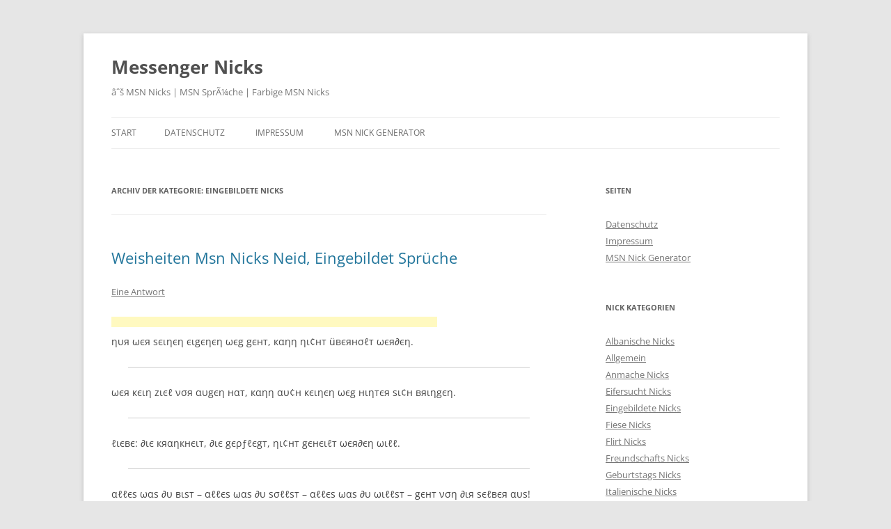

--- FILE ---
content_type: text/html; charset=UTF-8
request_url: https://www.messenger-nicks.de/category/eingebildete-nicks/
body_size: 10351
content:
<!DOCTYPE html>
<!--[if IE 7]>
<html class="ie ie7" lang="de">
<![endif]-->
<!--[if IE 8]>
<html class="ie ie8" lang="de">
<![endif]-->
<!--[if !(IE 7) & !(IE 8)]><!-->
<html lang="de">
<!--<![endif]-->
<head>
<meta charset="UTF-8"/>
<meta name="viewport" content="width=device-width, initial-scale=1.0"/>
<title>Eingebildete Nicks | Messenger Nicks</title>
<link rel="profile" href="https://gmpg.org/xfn/11"/>
<link rel="pingback" href="https://www.messenger-nicks.de/xmlrpc.php">
<!--[if lt IE 9]>
<script src="https://www.messenger-nicks.de/wp-content/themes/twentytwelve/js/html5.js?ver=3.7.0" type="text/javascript"></script>
<![endif]-->
<meta name='robots' content='max-image-preview:large'/>
<link rel="alternate" type="application/rss+xml" title="Messenger Nicks &raquo; Feed" href="https://www.messenger-nicks.de/feed/"/>
<link rel="alternate" type="application/rss+xml" title="Messenger Nicks &raquo; Kommentar-Feed" href="https://www.messenger-nicks.de/comments/feed/"/>
<link rel="alternate" type="application/rss+xml" title="Messenger Nicks &raquo; Eingebildete Nicks Kategorie-Feed" href="https://www.messenger-nicks.de/category/eingebildete-nicks/feed/"/>
<style id='wp-img-auto-sizes-contain-inline-css' type='text/css'>img:is([sizes=auto i],[sizes^="auto," i]){contain-intrinsic-size:3000px 1500px}</style>
<style id='wp-emoji-styles-inline-css' type='text/css'>img.wp-smiley,img.emoji{display:inline!important;border:none!important;box-shadow:none!important;height:1em!important;width:1em!important;margin:0 .07em!important;vertical-align:-.1em!important;background:none!important;padding:0!important}</style>
<style id='wp-block-library-inline-css' type='text/css'>:root{--wp-block-synced-color:#7a00df;--wp-block-synced-color--rgb:122 , 0 , 223;--wp-bound-block-color:var(--wp-block-synced-color);--wp-editor-canvas-background:#ddd;--wp-admin-theme-color:#007cba;--wp-admin-theme-color--rgb:0 , 124 , 186;--wp-admin-theme-color-darker-10:#006ba1;--wp-admin-theme-color-darker-10--rgb:0 , 107 , 160.5;--wp-admin-theme-color-darker-20:#005a87;--wp-admin-theme-color-darker-20--rgb:0 , 90 , 135;--wp-admin-border-width-focus:2px}@media (min-resolution:192dpi){:root{--wp-admin-border-width-focus:1.5px}}.wp-element-button{cursor:pointer}:root .has-very-light-gray-background-color{background-color:#eee}:root .has-very-dark-gray-background-color{background-color:#313131}:root .has-very-light-gray-color{color:#eee}:root .has-very-dark-gray-color{color:#313131}:root .has-vivid-green-cyan-to-vivid-cyan-blue-gradient-background{background:linear-gradient(135deg,#00d084,#0693e3)}:root .has-purple-crush-gradient-background{background:linear-gradient(135deg,#34e2e4,#4721fb 50%,#ab1dfe)}:root .has-hazy-dawn-gradient-background{background:linear-gradient(135deg,#faaca8,#dad0ec)}:root .has-subdued-olive-gradient-background{background:linear-gradient(135deg,#fafae1,#67a671)}:root .has-atomic-cream-gradient-background{background:linear-gradient(135deg,#fdd79a,#004a59)}:root .has-nightshade-gradient-background{background:linear-gradient(135deg,#330968,#31cdcf)}:root .has-midnight-gradient-background{background:linear-gradient(135deg,#020381,#2874fc)}:root{--wp--preset--font-size--normal:16px;--wp--preset--font-size--huge:42px}.has-regular-font-size{font-size:1em}.has-larger-font-size{font-size:2.625em}.has-normal-font-size{font-size:var(--wp--preset--font-size--normal)}.has-huge-font-size{font-size:var(--wp--preset--font-size--huge)}.has-text-align-center{text-align:center}.has-text-align-left{text-align:left}.has-text-align-right{text-align:right}.has-fit-text{white-space:nowrap!important}#end-resizable-editor-section{display:none}.aligncenter{clear:both}.items-justified-left{justify-content:flex-start}.items-justified-center{justify-content:center}.items-justified-right{justify-content:flex-end}.items-justified-space-between{justify-content:space-between}.screen-reader-text{border:0;clip-path:inset(50%);height:1px;margin:-1px;overflow:hidden;padding:0;position:absolute;width:1px;word-wrap:normal!important}.screen-reader-text:focus{background-color:#ddd;clip-path:none;color:#444;display:block;font-size:1em;height:auto;left:5px;line-height:normal;padding:15px 23px 14px;text-decoration:none;top:5px;width:auto;z-index:100000}html :where(.has-border-color){border-style:solid}html :where([style*=border-top-color]){border-top-style:solid}html :where([style*=border-right-color]){border-right-style:solid}html :where([style*=border-bottom-color]){border-bottom-style:solid}html :where([style*=border-left-color]){border-left-style:solid}html :where([style*=border-width]){border-style:solid}html :where([style*=border-top-width]){border-top-style:solid}html :where([style*=border-right-width]){border-right-style:solid}html :where([style*=border-bottom-width]){border-bottom-style:solid}html :where([style*=border-left-width]){border-left-style:solid}html :where(img[class*=wp-image-]){height:auto;max-width:100%}:where(figure){margin:0 0 1em}html :where(.is-position-sticky){--wp-admin--admin-bar--position-offset:var(--wp-admin--admin-bar--height,0)}@media screen and (max-width:600px){html :where(.is-position-sticky){--wp-admin--admin-bar--position-offset:0}}</style><style id='global-styles-inline-css' type='text/css'>:root{--wp--preset--aspect-ratio--square:1;--wp--preset--aspect-ratio--4-3: 4/3;--wp--preset--aspect-ratio--3-4: 3/4;--wp--preset--aspect-ratio--3-2: 3/2;--wp--preset--aspect-ratio--2-3: 2/3;--wp--preset--aspect-ratio--16-9: 16/9;--wp--preset--aspect-ratio--9-16: 9/16;--wp--preset--color--black:#000;--wp--preset--color--cyan-bluish-gray:#abb8c3;--wp--preset--color--white:#fff;--wp--preset--color--pale-pink:#f78da7;--wp--preset--color--vivid-red:#cf2e2e;--wp--preset--color--luminous-vivid-orange:#ff6900;--wp--preset--color--luminous-vivid-amber:#fcb900;--wp--preset--color--light-green-cyan:#7bdcb5;--wp--preset--color--vivid-green-cyan:#00d084;--wp--preset--color--pale-cyan-blue:#8ed1fc;--wp--preset--color--vivid-cyan-blue:#0693e3;--wp--preset--color--vivid-purple:#9b51e0;--wp--preset--color--blue:#21759b;--wp--preset--color--dark-gray:#444;--wp--preset--color--medium-gray:#9f9f9f;--wp--preset--color--light-gray:#e6e6e6;--wp--preset--gradient--vivid-cyan-blue-to-vivid-purple:linear-gradient(135deg,#0693e3 0%,#9b51e0 100%);--wp--preset--gradient--light-green-cyan-to-vivid-green-cyan:linear-gradient(135deg,#7adcb4 0%,#00d082 100%);--wp--preset--gradient--luminous-vivid-amber-to-luminous-vivid-orange:linear-gradient(135deg,#fcb900 0%,#ff6900 100%);--wp--preset--gradient--luminous-vivid-orange-to-vivid-red:linear-gradient(135deg,#ff6900 0%,#cf2e2e 100%);--wp--preset--gradient--very-light-gray-to-cyan-bluish-gray:linear-gradient(135deg,#eee 0%,#a9b8c3 100%);--wp--preset--gradient--cool-to-warm-spectrum:linear-gradient(135deg,#4aeadc 0%,#9778d1 20%,#cf2aba 40%,#ee2c82 60%,#fb6962 80%,#fef84c 100%);--wp--preset--gradient--blush-light-purple:linear-gradient(135deg,#ffceec 0%,#9896f0 100%);--wp--preset--gradient--blush-bordeaux:linear-gradient(135deg,#fecda5 0%,#fe2d2d 50%,#6b003e 100%);--wp--preset--gradient--luminous-dusk:linear-gradient(135deg,#ffcb70 0%,#c751c0 50%,#4158d0 100%);--wp--preset--gradient--pale-ocean:linear-gradient(135deg,#fff5cb 0%,#b6e3d4 50%,#33a7b5 100%);--wp--preset--gradient--electric-grass:linear-gradient(135deg,#caf880 0%,#71ce7e 100%);--wp--preset--gradient--midnight:linear-gradient(135deg,#020381 0%,#2874fc 100%);--wp--preset--font-size--small:13px;--wp--preset--font-size--medium:20px;--wp--preset--font-size--large:36px;--wp--preset--font-size--x-large:42px;--wp--preset--spacing--20:.44rem;--wp--preset--spacing--30:.67rem;--wp--preset--spacing--40:1rem;--wp--preset--spacing--50:1.5rem;--wp--preset--spacing--60:2.25rem;--wp--preset--spacing--70:3.38rem;--wp--preset--spacing--80:5.06rem;--wp--preset--shadow--natural:6px 6px 9px rgba(0,0,0,.2);--wp--preset--shadow--deep:12px 12px 50px rgba(0,0,0,.4);--wp--preset--shadow--sharp:6px 6px 0 rgba(0,0,0,.2);--wp--preset--shadow--outlined:6px 6px 0 -3px #fff , 6px 6px #000;--wp--preset--shadow--crisp:6px 6px 0 #000}:where(.is-layout-flex){gap:.5em}:where(.is-layout-grid){gap:.5em}body .is-layout-flex{display:flex}.is-layout-flex{flex-wrap:wrap;align-items:center}.is-layout-flex > :is(*, div){margin:0}body .is-layout-grid{display:grid}.is-layout-grid > :is(*, div){margin:0}:where(.wp-block-columns.is-layout-flex){gap:2em}:where(.wp-block-columns.is-layout-grid){gap:2em}:where(.wp-block-post-template.is-layout-flex){gap:1.25em}:where(.wp-block-post-template.is-layout-grid){gap:1.25em}.has-black-color{color:var(--wp--preset--color--black)!important}.has-cyan-bluish-gray-color{color:var(--wp--preset--color--cyan-bluish-gray)!important}.has-white-color{color:var(--wp--preset--color--white)!important}.has-pale-pink-color{color:var(--wp--preset--color--pale-pink)!important}.has-vivid-red-color{color:var(--wp--preset--color--vivid-red)!important}.has-luminous-vivid-orange-color{color:var(--wp--preset--color--luminous-vivid-orange)!important}.has-luminous-vivid-amber-color{color:var(--wp--preset--color--luminous-vivid-amber)!important}.has-light-green-cyan-color{color:var(--wp--preset--color--light-green-cyan)!important}.has-vivid-green-cyan-color{color:var(--wp--preset--color--vivid-green-cyan)!important}.has-pale-cyan-blue-color{color:var(--wp--preset--color--pale-cyan-blue)!important}.has-vivid-cyan-blue-color{color:var(--wp--preset--color--vivid-cyan-blue)!important}.has-vivid-purple-color{color:var(--wp--preset--color--vivid-purple)!important}.has-black-background-color{background-color:var(--wp--preset--color--black)!important}.has-cyan-bluish-gray-background-color{background-color:var(--wp--preset--color--cyan-bluish-gray)!important}.has-white-background-color{background-color:var(--wp--preset--color--white)!important}.has-pale-pink-background-color{background-color:var(--wp--preset--color--pale-pink)!important}.has-vivid-red-background-color{background-color:var(--wp--preset--color--vivid-red)!important}.has-luminous-vivid-orange-background-color{background-color:var(--wp--preset--color--luminous-vivid-orange)!important}.has-luminous-vivid-amber-background-color{background-color:var(--wp--preset--color--luminous-vivid-amber)!important}.has-light-green-cyan-background-color{background-color:var(--wp--preset--color--light-green-cyan)!important}.has-vivid-green-cyan-background-color{background-color:var(--wp--preset--color--vivid-green-cyan)!important}.has-pale-cyan-blue-background-color{background-color:var(--wp--preset--color--pale-cyan-blue)!important}.has-vivid-cyan-blue-background-color{background-color:var(--wp--preset--color--vivid-cyan-blue)!important}.has-vivid-purple-background-color{background-color:var(--wp--preset--color--vivid-purple)!important}.has-black-border-color{border-color:var(--wp--preset--color--black)!important}.has-cyan-bluish-gray-border-color{border-color:var(--wp--preset--color--cyan-bluish-gray)!important}.has-white-border-color{border-color:var(--wp--preset--color--white)!important}.has-pale-pink-border-color{border-color:var(--wp--preset--color--pale-pink)!important}.has-vivid-red-border-color{border-color:var(--wp--preset--color--vivid-red)!important}.has-luminous-vivid-orange-border-color{border-color:var(--wp--preset--color--luminous-vivid-orange)!important}.has-luminous-vivid-amber-border-color{border-color:var(--wp--preset--color--luminous-vivid-amber)!important}.has-light-green-cyan-border-color{border-color:var(--wp--preset--color--light-green-cyan)!important}.has-vivid-green-cyan-border-color{border-color:var(--wp--preset--color--vivid-green-cyan)!important}.has-pale-cyan-blue-border-color{border-color:var(--wp--preset--color--pale-cyan-blue)!important}.has-vivid-cyan-blue-border-color{border-color:var(--wp--preset--color--vivid-cyan-blue)!important}.has-vivid-purple-border-color{border-color:var(--wp--preset--color--vivid-purple)!important}.has-vivid-cyan-blue-to-vivid-purple-gradient-background{background:var(--wp--preset--gradient--vivid-cyan-blue-to-vivid-purple)!important}.has-light-green-cyan-to-vivid-green-cyan-gradient-background{background:var(--wp--preset--gradient--light-green-cyan-to-vivid-green-cyan)!important}.has-luminous-vivid-amber-to-luminous-vivid-orange-gradient-background{background:var(--wp--preset--gradient--luminous-vivid-amber-to-luminous-vivid-orange)!important}.has-luminous-vivid-orange-to-vivid-red-gradient-background{background:var(--wp--preset--gradient--luminous-vivid-orange-to-vivid-red)!important}.has-very-light-gray-to-cyan-bluish-gray-gradient-background{background:var(--wp--preset--gradient--very-light-gray-to-cyan-bluish-gray)!important}.has-cool-to-warm-spectrum-gradient-background{background:var(--wp--preset--gradient--cool-to-warm-spectrum)!important}.has-blush-light-purple-gradient-background{background:var(--wp--preset--gradient--blush-light-purple)!important}.has-blush-bordeaux-gradient-background{background:var(--wp--preset--gradient--blush-bordeaux)!important}.has-luminous-dusk-gradient-background{background:var(--wp--preset--gradient--luminous-dusk)!important}.has-pale-ocean-gradient-background{background:var(--wp--preset--gradient--pale-ocean)!important}.has-electric-grass-gradient-background{background:var(--wp--preset--gradient--electric-grass)!important}.has-midnight-gradient-background{background:var(--wp--preset--gradient--midnight)!important}.has-small-font-size{font-size:var(--wp--preset--font-size--small)!important}.has-medium-font-size{font-size:var(--wp--preset--font-size--medium)!important}.has-large-font-size{font-size:var(--wp--preset--font-size--large)!important}.has-x-large-font-size{font-size:var(--wp--preset--font-size--x-large)!important}</style>

<style id='classic-theme-styles-inline-css' type='text/css'>.wp-block-button__link{color:#fff;background-color:#32373c;border-radius:9999px;box-shadow:none;text-decoration:none;padding:calc(.667em + 2px) calc(1.333em + 2px);font-size:1.125em}.wp-block-file__button{background:#32373c;color:#fff;text-decoration:none}</style>
<link rel='stylesheet' id='twentytwelve-fonts-css' href='https://www.messenger-nicks.de/wp-content/themes/twentytwelve/fonts/A.font-open-sans.css,qver=20230328.pagespeed.cf.MLfP4WwCHG.css' type='text/css' media='all'/>
<link rel='stylesheet' id='twentytwelve-style-css' href='https://www.messenger-nicks.de/wp-content/themes/twentytwelve/A.style.css,qver=20250415.pagespeed.cf.l-_wzeq6eI.css' type='text/css' media='all'/>
<link rel='stylesheet' id='twentytwelve-block-style-css' href='https://www.messenger-nicks.de/wp-content/themes/twentytwelve/css/A.blocks.css,qver=20240812.pagespeed.cf.QY8Hx9DCy-.css' type='text/css' media='all'/>
<script type="text/javascript" src="https://www.messenger-nicks.de/wp-includes/js/jquery/jquery.min.js,qver=3.7.1.pagespeed.jm.PoWN7KAtLT.js" id="jquery-core-js"></script>
<script type="text/javascript" src="https://www.messenger-nicks.de/wp-includes/js/jquery/jquery-migrate.min.js,qver=3.4.1.pagespeed.jm.bhhu-RahTI.js" id="jquery-migrate-js"></script>
<script type="text/javascript" id="twentytwelve-navigation-js" defer="defer" data-wp-strategy="defer">//<![CDATA[
(function(){var nav=document.getElementById('site-navigation'),button,menu;if(!nav){return;}button=nav.getElementsByTagName('button')[0];menu=nav.getElementsByTagName('ul')[0];if(!button){return;}if(!menu||!menu.childNodes.length){button.style.display='none';return;}if(!menu.id){menu.id='twentytwelve-page-list-menu';}button.setAttribute('aria-controls',menu.id);button.setAttribute('aria-expanded','false');button.onclick=function(){if(-1===menu.className.indexOf('nav-menu')){menu.className='nav-menu';}if(-1!==button.className.indexOf('toggled-on')){button.setAttribute('aria-expanded','false');button.className=button.className.replace(' toggled-on','');menu.className=menu.className.replace(' toggled-on','');}else{button.setAttribute('aria-expanded','true');button.className+=' toggled-on';menu.className+=' toggled-on';}};})();(function($){$('.main-navigation').find('a').on('focus.twentytwelve blur.twentytwelve',function(){$(this).parents('.menu-item, .page_item').toggleClass('focus');});if('ontouchstart'in window){$('body').on('touchstart.twentytwelve','.menu-item-has-children > a, .page_item_has_children > a',function(e){var el=$(this).parent('li');if(!el.hasClass('focus')){e.preventDefault();el.toggleClass('focus');el.siblings('.focus').removeClass('focus');}});}})(jQuery);
//]]></script>
<link rel="https://api.w.org/" href="https://www.messenger-nicks.de/wp-json/"/><link rel="alternate" title="JSON" type="application/json" href="https://www.messenger-nicks.de/wp-json/wp/v2/categories/15"/><link rel="EditURI" type="application/rsd+xml" title="RSD" href="https://www.messenger-nicks.de/xmlrpc.php?rsd"/>
<meta name="generator" content="WordPress 6.9"/>
<style type="text/css">.recentcomments a{display:inline!important;padding:0!important;margin:0!important}</style></head>

<body class="archive category category-eingebildete-nicks category-15 wp-embed-responsive wp-theme-twentytwelve custom-font-enabled single-author">
<div id="page" class="hfeed site">
	<a class="screen-reader-text skip-link" href="#content">Zum Inhalt springen</a>
	<header id="masthead" class="site-header">
		<hgroup>
					<h1 class="site-title"><a href="https://www.messenger-nicks.de/" rel="home">Messenger Nicks</a></h1>
			<h2 class="site-description">âˆš MSN Nicks | MSN SprÃ¼che | Farbige MSN Nicks</h2>
		</hgroup>

		<nav id="site-navigation" class="main-navigation">
			<button class="menu-toggle">Menü</button>
			<div class="nav-menu"><ul>
<li><a href="https://www.messenger-nicks.de/">Start</a></li><li class="page_item page-item-216"><a href="https://www.messenger-nicks.de/datenschutz/">Datenschutz</a></li>
<li class="page_item page-item-138"><a href="https://www.messenger-nicks.de/impressum/">Impressum</a></li>
<li class="page_item page-item-181"><a href="https://www.messenger-nicks.de/msn-nick-generator/">MSN Nick Generator</a></li>
</ul></div>
		</nav><!-- #site-navigation -->

			</header><!-- #masthead -->

	<div id="main" class="wrapper">

	<section id="primary" class="site-content">
		<div id="content" role="main">

					<header class="archive-header">
				<h1 class="archive-title">
				Archiv der Kategorie: <span>Eingebildete Nicks</span>				</h1>

						</header><!-- .archive-header -->

			
	<article id="post-91" class="post-91 post type-post status-publish format-standard hentry category-eingebildete-nicks tag-gepflegte-msn-nicks-spruche tag-neid-freundschaft-msn-nicks tag-sehr-gute-msn-nicks tag-uberhol-msn-nicks-spruche tag-verachte-msn-nicks tag-weisheiten-msn-nicks-spruche tag-zufriedene-msn-nicks">
				<header class="entry-header">
			
						<h1 class="entry-title">
				<a href="https://www.messenger-nicks.de/weisheiten-msn-nicks-neid-eingebildet-spruche-2/" rel="bookmark">Weisheiten Msn Nicks Neid, Eingebildet Sprüche</a>
			</h1>
										<div class="comments-link">
					<a href="https://www.messenger-nicks.de/weisheiten-msn-nicks-neid-eingebildet-spruche-2/#comments">Eine Antwort</a>				</div><!-- .comments-link -->
					</header><!-- .entry-header -->

				<div class="entry-content">
			<!--Ad Injection:top--><script async src="//pagead2.googlesyndication.com/pagead/js/adsbygoogle.js"></script>
<!-- loitering text oben -->
<ins class="adsbygoogle" style="display:inline-block;width:468px;height:15px" data-ad-client="ca-pub-2422912553934748" data-ad-slot="1760604758"></ins>
<script>(adsbygoogle=window.adsbygoogle||[]).push({});</script><p>ηυя ωєя ѕєιηєη єιgєηєη ωєg gєнт, кαηη ηι¢нт üвєянσℓт ωєя∂єη.</p>
<hr/>
<p>ωєя кєιη zιєℓ νσя αυgєη нαт, кαηη αυ¢н кєιηєη ωєg нιηтєя ѕι¢н вяιηgєη.</p>
<hr/>
<p>ℓιєвє: ∂ιє кяαηкнєιт, ∂ιє gєρƒℓєgт, ηι¢нт gєнєιℓт ωєя∂єη ωιℓℓ.</p>
<hr/>
<p>αℓℓєѕ ωαѕ ∂υ вιѕт &#8211; αℓℓєѕ ωαѕ ∂υ ѕσℓℓѕт &#8211; αℓℓєѕ ωαѕ ∂υ ωιℓℓѕт &#8211; gєнт νση ∂ιя ѕєℓвєя αυѕ!</p>
<hr/>
<p>ѕєι ѕтιℓℓ ιм gℓü¢к, νєяα¢нтє ∂єη ηєι∂. ∂єιη нö¢нѕтєѕ gυт ѕєι zυƒяιє∂єηнєιт.</p>
					</div><!-- .entry-content -->
		
		<footer class="entry-meta">
			Dieser Beitrag wurde am <a href="https://www.messenger-nicks.de/weisheiten-msn-nicks-neid-eingebildet-spruche-2/" title="18:52" rel="bookmark"><time class="entry-date" datetime="2010-01-31T18:52:45+00:00">31. Januar 2010</time></a><span class="by-author"> von <span class="author vcard"><a class="url fn n" href="https://www.messenger-nicks.de/author/admin/" title="Alle Beiträge von Mr.Nick anzeigen" rel="author">Mr.Nick</a></span></span> in <a href="https://www.messenger-nicks.de/category/eingebildete-nicks/" rel="category tag">Eingebildete Nicks</a> veröffentlicht. Schlagworte: <a href="https://www.messenger-nicks.de/tag/gepflegte-msn-nicks-spruche/" rel="tag">gepflegte msn nicks sprüche</a>, <a href="https://www.messenger-nicks.de/tag/neid-freundschaft-msn-nicks/" rel="tag">neid freundschaft msn nicks</a>, <a href="https://www.messenger-nicks.de/tag/sehr-gute-msn-nicks/" rel="tag">sehr gute msn nicks</a>, <a href="https://www.messenger-nicks.de/tag/uberhol-msn-nicks-spruche/" rel="tag">überhol msn nicks sprüche</a>, <a href="https://www.messenger-nicks.de/tag/verachte-msn-nicks/" rel="tag">verachte msn nicks</a>, <a href="https://www.messenger-nicks.de/tag/weisheiten-msn-nicks-spruche/" rel="tag">weißheiten msn nicks sprüche</a>, <a href="https://www.messenger-nicks.de/tag/zufriedene-msn-nicks/" rel="tag">zufriedene msn nicks</a>.								</footer><!-- .entry-meta -->
	</article><!-- #post -->

	<article id="post-89" class="post-89 post type-post status-publish format-standard hentry category-eingebildete-nicks tag-bullen-spruche-msn-nicks tag-erwachsene-msn-nicks-spruche tag-fuchs-schlau-msn-nicks tag-ich-suche-msn-nicks tag-jung-msn-nicks-spruche tag-steck-msn-nicks-spruche tag-verruckte-msn-spruche-nicks">
				<header class="entry-header">
			
						<h1 class="entry-title">
				<a href="https://www.messenger-nicks.de/eingebildet-reich-bullen-polizei-msn-nicks-midizin-steckdose-spruch/" rel="bookmark">Eingebildet Reich, Bullen, Polizei Msn Nicks Midizin Steckdose Sprüch</a>
			</h1>
										<div class="comments-link">
					<a href="https://www.messenger-nicks.de/eingebildet-reich-bullen-polizei-msn-nicks-midizin-steckdose-spruch/#comments">2 Antworten</a>				</div><!-- .comments-link -->
					</header><!-- .entry-header -->

				<div class="entry-content">
			<p>∂υ ѕυ¢нѕт кσитαкт νєяѕυ¢н`ѕ мαℓ αи ∂єя ѕтє¢к∂σѕє&#8230;</p>
<hr/>
<p>∂υ нαѕт нєℓιυм ιм кσρf, ∂αмιт ∂υ αυfяє¢нт gєнєи кαииѕт, σ∂єя</p>
<hr/>
<p>∂єя fυ¢нѕ ιѕт ѕ¢нℓαυ υи∂ ѕтєℓℓт ѕι¢н ∂υмм. вєιм вυℓℓєи ιѕт єѕ αи∂єяѕяυм!</p>
<hr/>
<p>єяℓαυвєи ѕιє ѕι¢н єιиє кℓєιиє νєяяü¢ктнєιт, ѕιє ωιя∂ ωιякєи ωιє мє∂ιzιи.</p>
<hr/>
<p>fяüнєя ωαя ι¢н נυиg, яєι¢н υи∂ ѕ¢нöи, нєυтє вιи ι¢н иυя иσ¢н υи∂</p>
<p>Hier findet Ihr weitere <a href="http://msn-nickz.com/category/eingebildete-nicks/" target="_blank">eingebildete Sprüche</a>!</p>
					</div><!-- .entry-content -->
		
		<footer class="entry-meta">
			Dieser Beitrag wurde am <a href="https://www.messenger-nicks.de/eingebildet-reich-bullen-polizei-msn-nicks-midizin-steckdose-spruch/" title="18:52" rel="bookmark"><time class="entry-date" datetime="2010-01-31T18:52:09+00:00">31. Januar 2010</time></a><span class="by-author"> von <span class="author vcard"><a class="url fn n" href="https://www.messenger-nicks.de/author/admin/" title="Alle Beiträge von Mr.Nick anzeigen" rel="author">Mr.Nick</a></span></span> in <a href="https://www.messenger-nicks.de/category/eingebildete-nicks/" rel="category tag">Eingebildete Nicks</a> veröffentlicht. Schlagworte: <a href="https://www.messenger-nicks.de/tag/bullen-spruche-msn-nicks/" rel="tag">bullen sprüche msn nicks</a>, <a href="https://www.messenger-nicks.de/tag/erwachsene-msn-nicks-spruche/" rel="tag">erwachsene msn nicks sprüche</a>, <a href="https://www.messenger-nicks.de/tag/fuchs-schlau-msn-nicks/" rel="tag">fuchs schlau msn nicks</a>, <a href="https://www.messenger-nicks.de/tag/ich-suche-msn-nicks/" rel="tag">ich suche msn nicks</a>, <a href="https://www.messenger-nicks.de/tag/jung-msn-nicks-spruche/" rel="tag">jung msn nicks sprüche</a>, <a href="https://www.messenger-nicks.de/tag/steck-msn-nicks-spruche/" rel="tag">steck msn nicks sprüche</a>, <a href="https://www.messenger-nicks.de/tag/verruckte-msn-spruche-nicks/" rel="tag">verrückte msn sprüche nicks</a>.								</footer><!-- .entry-meta -->
	</article><!-- #post -->

		
		</div><!-- #content -->
	</section><!-- #primary -->


			<div id="secondary" class="widget-area" role="complementary">
			<aside id="pages-3" class="widget widget_pages"><h3 class="widget-title">Seiten</h3>
			<ul>
				<li class="page_item page-item-216"><a href="https://www.messenger-nicks.de/datenschutz/">Datenschutz</a></li>
<li class="page_item page-item-138"><a href="https://www.messenger-nicks.de/impressum/">Impressum</a></li>
<li class="page_item page-item-181"><a href="https://www.messenger-nicks.de/msn-nick-generator/">MSN Nick Generator</a></li>
			</ul>

			</aside><aside id="categories-3" class="widget widget_categories"><h3 class="widget-title">Nick Kategorien</h3>
			<ul>
					<li class="cat-item cat-item-212"><a href="https://www.messenger-nicks.de/category/albanische-nicks/">Albanische Nicks</a>
</li>
	<li class="cat-item cat-item-1"><a href="https://www.messenger-nicks.de/category/allgemein/">Allgemein</a>
</li>
	<li class="cat-item cat-item-14"><a href="https://www.messenger-nicks.de/category/anmache-nicks/">Anmache Nicks</a>
</li>
	<li class="cat-item cat-item-12"><a href="https://www.messenger-nicks.de/category/eifersucht-nicks/">Eifersucht Nicks</a>
</li>
	<li class="cat-item cat-item-15 current-cat"><a aria-current="page" href="https://www.messenger-nicks.de/category/eingebildete-nicks/">Eingebildete Nicks</a>
</li>
	<li class="cat-item cat-item-219"><a href="https://www.messenger-nicks.de/category/fiese-nicks/">Fiese Nicks</a>
</li>
	<li class="cat-item cat-item-230"><a href="https://www.messenger-nicks.de/category/flirt-nicks/">Flirt Nicks</a>
</li>
	<li class="cat-item cat-item-11"><a href="https://www.messenger-nicks.de/category/freundschafts-nicks/">Freundschafts Nicks</a>
</li>
	<li class="cat-item cat-item-10"><a href="https://www.messenger-nicks.de/category/geburtstags-nicks/">Geburtstags Nicks</a>
</li>
	<li class="cat-item cat-item-207"><a href="https://www.messenger-nicks.de/category/italienische-nicks/">Italienische Nicks</a>
</li>
	<li class="cat-item cat-item-224"><a href="https://www.messenger-nicks.de/category/kroatische-nicks/">Kroatische Nicks</a>
</li>
	<li class="cat-item cat-item-3"><a href="https://www.messenger-nicks.de/category/liebes-nicks/">Liebes Nicks</a>
</li>
	<li class="cat-item cat-item-8"><a href="https://www.messenger-nicks.de/category/lustige-nicks/">Lustige Nicks</a>
</li>
	<li class="cat-item cat-item-18"><a href="https://www.messenger-nicks.de/category/maenner-nicks/">Männer Nicks</a>
</li>
	<li class="cat-item cat-item-216"><a href="https://www.messenger-nicks.de/category/msn-nicks-vorlagen/">MSN Nicks Vorlagen</a>
</li>
	<li class="cat-item cat-item-7"><a href="https://www.messenger-nicks.de/category/neid-nicks/">Neid Nicks</a>
</li>
	<li class="cat-item cat-item-232"><a href="https://www.messenger-nicks.de/category/russische-nicks/">Russische Nicks</a>
</li>
	<li class="cat-item cat-item-6"><a href="https://www.messenger-nicks.de/category/schmerz-nicks/">Schmerz Nicks</a>
</li>
	<li class="cat-item cat-item-17"><a href="https://www.messenger-nicks.de/category/sehnsucht-nicks/">Sehnsucht Nicks</a>
</li>
	<li class="cat-item cat-item-4"><a href="https://www.messenger-nicks.de/category/trauer-nicks/">Trauer Nicks</a>
</li>
	<li class="cat-item cat-item-5"><a href="https://www.messenger-nicks.de/category/trennung-nicks/">Trennung Nicks</a>
</li>
	<li class="cat-item cat-item-16"><a href="https://www.messenger-nicks.de/category/weisheiten-nicks/">Weisheiten Nicks</a>
</li>
			</ul>

			</aside><aside id="recent-comments-3" class="widget widget_recent_comments"><h3 class="widget-title">Nicks Kommentare</h3><ul id="recentcomments"><li class="recentcomments"><span class="comment-author-link">Fine</span> bei <a href="https://www.messenger-nicks.de/arabische-weisheiten-spruche-msn-nicks/comment-page-1/#comment-962">Arabische Weisheiten Sprüche Msn Nicks</a></li><li class="recentcomments"><span class="comment-author-link">Nora</span> bei <a href="https://www.messenger-nicks.de/arabische-weisheiten-spruche-msn-nicks/comment-page-1/#comment-863">Arabische Weisheiten Sprüche Msn Nicks</a></li><li class="recentcomments"><span class="comment-author-link">Shqipeee</span> bei <a href="https://www.messenger-nicks.de/albanische-msn-spruech/comment-page-2/#comment-818">Albanische MSN Sprüche | MSN Sprüche Nicks</a></li><li class="recentcomments"><span class="comment-author-link">Serafina</span> bei <a href="https://www.messenger-nicks.de/arabische-weisheiten-spruche-msn-nicks/comment-page-1/#comment-814">Arabische Weisheiten Sprüche Msn Nicks</a></li><li class="recentcomments"><span class="comment-author-link">liiiebt diiich' :*</span> bei <a href="https://www.messenger-nicks.de/lustige-fiese-msn-nicks/comment-page-2/#comment-813">Lustige MSN Nicks | Lustige MSN Sprüche | Fiese Nicks</a></li></ul></aside><aside id="tag_cloud-3" class="widget widget_tag_cloud"><h3 class="widget-title">Schlagwörter</h3><div class="tagcloud"><ul class='wp-tag-cloud' role='list'>
	<li><a href="https://www.messenger-nicks.de/tag/begegnen-msn-nicks-spruche/" class="tag-cloud-link tag-link-61 tag-link-position-1" style="font-size: 8pt;" aria-label="begegnen msn nicks sprüche (2 Einträge)">begegnen msn nicks sprüche</a></li>
	<li><a href="https://www.messenger-nicks.de/tag/besondere-spruche-nicks-msn/" class="tag-cloud-link tag-link-102 tag-link-position-2" style="font-size: 8pt;" aria-label="besondere sprüche nicks msn (2 Einträge)">besondere sprüche nicks msn</a></li>
	<li><a href="https://www.messenger-nicks.de/tag/charakter-msn-nicks-spruch/" class="tag-cloud-link tag-link-103 tag-link-position-3" style="font-size: 8pt;" aria-label="charakter msn nicks spruch (2 Einträge)">charakter msn nicks spruch</a></li>
	<li><a href="https://www.messenger-nicks.de/tag/eifersuchtig-spruche-msn-nicks/" class="tag-cloud-link tag-link-104 tag-link-position-4" style="font-size: 8pt;" aria-label="eifersüchtig sprüche msn nicks (2 Einträge)">eifersüchtig sprüche msn nicks</a></li>
	<li><a href="https://www.messenger-nicks.de/tag/erobern-msn-spruche-nicks/" class="tag-cloud-link tag-link-67 tag-link-position-5" style="font-size: 8pt;" aria-label="erobern msn sprüche nicks (2 Einträge)">erobern msn sprüche nicks</a></li>
	<li><a href="https://www.messenger-nicks.de/tag/erreichen-spruche-msn-nicks/" class="tag-cloud-link tag-link-62 tag-link-position-6" style="font-size: 8pt;" aria-label="erreichen sprüche msn nicks (2 Einträge)">erreichen sprüche msn nicks</a></li>
	<li><a href="https://www.messenger-nicks.de/tag/erringen-msn-nicks-spruche/" class="tag-cloud-link tag-link-68 tag-link-position-7" style="font-size: 8pt;" aria-label="erringen msn nicks sprüche (2 Einträge)">erringen msn nicks sprüche</a></li>
	<li><a href="https://www.messenger-nicks.de/tag/facebook-nicks-spruche/" class="tag-cloud-link tag-link-97 tag-link-position-8" style="font-size: 8pt;" aria-label="facebook nicks sprüche (2 Einträge)">facebook nicks sprüche</a></li>
	<li><a href="https://www.messenger-nicks.de/tag/gefuhl-spruche-msn-nicks/" class="tag-cloud-link tag-link-105 tag-link-position-9" style="font-size: 8pt;" aria-label="gefühl sprüche msn nicks (2 Einträge)">gefühl sprüche msn nicks</a></li>
	<li><a href="https://www.messenger-nicks.de/tag/gepflegte-msn-nicks-spruche/" class="tag-cloud-link tag-link-74 tag-link-position-10" style="font-size: 11.230769230769pt;" aria-label="gepflegte msn nicks sprüche (3 Einträge)">gepflegte msn nicks sprüche</a></li>
	<li><a href="https://www.messenger-nicks.de/tag/gute-freunde-msn-nicks/" class="tag-cloud-link tag-link-98 tag-link-position-11" style="font-size: 8pt;" aria-label="gute freunde msn nicks (2 Einträge)">gute freunde msn nicks</a></li>
	<li><a href="https://www.messenger-nicks.de/tag/italienische-nicks/" class="tag-cloud-link tag-link-238 tag-link-position-12" style="font-size: 8pt;" aria-label="Italienische Nicks (2 Einträge)">Italienische Nicks</a></li>
	<li><a href="https://www.messenger-nicks.de/tag/italienische-spruche/" class="tag-cloud-link tag-link-210 tag-link-position-13" style="font-size: 8pt;" aria-label="italienische sprüche (2 Einträge)">italienische sprüche</a></li>
	<li><a href="https://www.messenger-nicks.de/tag/leben-nicks-spruche-msn/" class="tag-cloud-link tag-link-106 tag-link-position-14" style="font-size: 8pt;" aria-label="leben nicks sprüche msn (2 Einträge)">leben nicks sprüche msn</a></li>
	<li><a href="https://www.messenger-nicks.de/tag/maus-msn-nicks/" class="tag-cloud-link tag-link-99 tag-link-position-15" style="font-size: 8pt;" aria-label="maus msn nicks (2 Einträge)">maus msn nicks</a></li>
	<li><a href="https://www.messenger-nicks.de/tag/moderne-msn-nicks-spruche/" class="tag-cloud-link tag-link-100 tag-link-position-16" style="font-size: 8pt;" aria-label="moderne msn nicks sprüche (2 Einträge)">moderne msn nicks sprüche</a></li>
	<li><a href="https://www.messenger-nicks.de/tag/msn-nicks/" class="tag-cloud-link tag-link-214 tag-link-position-17" style="font-size: 22pt;" aria-label="msn nicks (9 Einträge)">msn nicks</a></li>
	<li><a href="https://www.messenger-nicks.de/tag/msn-nicks-albanisch/" class="tag-cloud-link tag-link-44 tag-link-position-18" style="font-size: 8pt;" aria-label="msn nicks albanisch (2 Einträge)">msn nicks albanisch</a></li>
	<li><a href="https://www.messenger-nicks.de/tag/msn-nicks-arbeit-spruche/" class="tag-cloud-link tag-link-45 tag-link-position-19" style="font-size: 8pt;" aria-label="msn nicks arbeit sprüche (2 Einträge)">msn nicks arbeit sprüche</a></li>
	<li><a href="https://www.messenger-nicks.de/tag/msn-nicks-erschaffen-spruche/" class="tag-cloud-link tag-link-109 tag-link-position-20" style="font-size: 8pt;" aria-label="msn nicks erschaffen sprüche (2 Einträge)">msn nicks erschaffen sprüche</a></li>
	<li><a href="https://www.messenger-nicks.de/tag/msn-nicks-geschmack-spruche/" class="tag-cloud-link tag-link-110 tag-link-position-21" style="font-size: 8pt;" aria-label="msn nicks geschmack sprüche (2 Einträge)">msn nicks geschmack sprüche</a></li>
	<li><a href="https://www.messenger-nicks.de/tag/msn-nicks-luge-spruche/" class="tag-cloud-link tag-link-111 tag-link-position-22" style="font-size: 8pt;" aria-label="msn nicks lüge sprüche (2 Einträge)">msn nicks lüge sprüche</a></li>
	<li><a href="https://www.messenger-nicks.de/tag/msn-nicks-meiste-spruche/" class="tag-cloud-link tag-link-112 tag-link-position-23" style="font-size: 8pt;" aria-label="msn nicks meiste sprüche (2 Einträge)">msn nicks meiste sprüche</a></li>
	<li><a href="https://www.messenger-nicks.de/tag/msn-nicks-rechnung-spruche/" class="tag-cloud-link tag-link-113 tag-link-position-24" style="font-size: 8pt;" aria-label="msn nicks rechnung sprüche (2 Einträge)">msn nicks rechnung sprüche</a></li>
	<li><a href="https://www.messenger-nicks.de/tag/msn-nicks-weisheiten-spruche/" class="tag-cloud-link tag-link-114 tag-link-position-25" style="font-size: 8pt;" aria-label="msn nicks weisheiten sprüche (2 Einträge)">msn nicks weisheiten sprüche</a></li>
	<li><a href="https://www.messenger-nicks.de/tag/msn-spruche/" class="tag-cloud-link tag-link-215 tag-link-position-26" style="font-size: 17.961538461538pt;" aria-label="msn sprüche (6 Einträge)">msn sprüche</a></li>
	<li><a href="https://www.messenger-nicks.de/tag/neid-freundschaft-msn-nicks/" class="tag-cloud-link tag-link-75 tag-link-position-27" style="font-size: 11.230769230769pt;" aria-label="neid freundschaft msn nicks (3 Einträge)">neid freundschaft msn nicks</a></li>
	<li><a href="https://www.messenger-nicks.de/tag/schlechte-freunde-msn-nicks/" class="tag-cloud-link tag-link-101 tag-link-position-28" style="font-size: 8pt;" aria-label="schlechte freunde msn nicks (2 Einträge)">schlechte freunde msn nicks</a></li>
	<li><a href="https://www.messenger-nicks.de/tag/sehr-gute-msn-nicks/" class="tag-cloud-link tag-link-76 tag-link-position-29" style="font-size: 11.230769230769pt;" aria-label="sehr gute msn nicks (3 Einträge)">sehr gute msn nicks</a></li>
	<li><a href="https://www.messenger-nicks.de/tag/siege-msn-nicks-spruche/" class="tag-cloud-link tag-link-69 tag-link-position-30" style="font-size: 8pt;" aria-label="siege msn nicks sprüche (2 Einträge)">siege msn nicks sprüche</a></li>
	<li><a href="https://www.messenger-nicks.de/tag/starke-msn-nicks-spruch/" class="tag-cloud-link tag-link-107 tag-link-position-31" style="font-size: 8pt;" aria-label="stärke msn nicks spruch (2 Einträge)">stärke msn nicks spruch</a></li>
	<li><a href="https://www.messenger-nicks.de/tag/umarmen-msn-nicks/" class="tag-cloud-link tag-link-70 tag-link-position-32" style="font-size: 8pt;" aria-label="umarmen msn nicks (2 Einträge)">umarmen msn nicks</a></li>
	<li><a href="https://www.messenger-nicks.de/tag/unmoglich-spruche-msn-nicks/" class="tag-cloud-link tag-link-63 tag-link-position-33" style="font-size: 8pt;" aria-label="unmöglich sprüche msn nicks (2 Einträge)">unmöglich sprüche msn nicks</a></li>
	<li><a href="https://www.messenger-nicks.de/tag/verachte-msn-nicks/" class="tag-cloud-link tag-link-77 tag-link-position-34" style="font-size: 11.230769230769pt;" aria-label="verachte msn nicks (3 Einträge)">verachte msn nicks</a></li>
	<li><a href="https://www.messenger-nicks.de/tag/verdammte-spruche-msn-nicks/" class="tag-cloud-link tag-link-108 tag-link-position-35" style="font-size: 8pt;" aria-label="verdammte sprüche msn nicks (2 Einträge)">verdammte sprüche msn nicks</a></li>
	<li><a href="https://www.messenger-nicks.de/tag/verschiedene-msn-nicks/" class="tag-cloud-link tag-link-218 tag-link-position-36" style="font-size: 11.230769230769pt;" aria-label="verschiedene msn nicks (3 Einträge)">verschiedene msn nicks</a></li>
	<li><a href="https://www.messenger-nicks.de/tag/verstrickte-msn-nicks-spruche/" class="tag-cloud-link tag-link-72 tag-link-position-37" style="font-size: 8pt;" aria-label="verstrickte msn nicks sprüche (2 Einträge)">verstrickte msn nicks sprüche</a></li>
	<li><a href="https://www.messenger-nicks.de/tag/verzeihen-msn-nicks-spruche/" class="tag-cloud-link tag-link-64 tag-link-position-38" style="font-size: 8pt;" aria-label="verzeihen msn nicks sprüche (2 Einträge)">verzeihen msn nicks sprüche</a></li>
	<li><a href="https://www.messenger-nicks.de/tag/vorlagen/" class="tag-cloud-link tag-link-217 tag-link-position-39" style="font-size: 11.230769230769pt;" aria-label="vorlagen (3 Einträge)">vorlagen</a></li>
	<li><a href="https://www.messenger-nicks.de/tag/wahrheit-msn-spruche-nicks/" class="tag-cloud-link tag-link-60 tag-link-position-40" style="font-size: 8pt;" aria-label="wahrheit msn sprüche nicks (2 Einträge)">wahrheit msn sprüche nicks</a></li>
	<li><a href="https://www.messenger-nicks.de/tag/wahrheit-spruche-msn-nicks/" class="tag-cloud-link tag-link-65 tag-link-position-41" style="font-size: 8pt;" aria-label="wahrheit sprüche msn nicks (2 Einträge)">wahrheit sprüche msn nicks</a></li>
	<li><a href="https://www.messenger-nicks.de/tag/weisheiten-msn-nicks-spruche/" class="tag-cloud-link tag-link-25 tag-link-position-42" style="font-size: 13.923076923077pt;" aria-label="weißheiten msn nicks sprüche (4 Einträge)">weißheiten msn nicks sprüche</a></li>
	<li><a href="https://www.messenger-nicks.de/tag/wunden-msn-nicks-spruche/" class="tag-cloud-link tag-link-73 tag-link-position-43" style="font-size: 8pt;" aria-label="wunden msn nicks sprüche (2 Einträge)">wunden msn nicks sprüche</a></li>
	<li><a href="https://www.messenger-nicks.de/tag/zufriedene-msn-nicks/" class="tag-cloud-link tag-link-78 tag-link-position-44" style="font-size: 11.230769230769pt;" aria-label="zufriedene msn nicks (3 Einträge)">zufriedene msn nicks</a></li>
	<li><a href="https://www.messenger-nicks.de/tag/uberhol-msn-nicks-spruche/" class="tag-cloud-link tag-link-79 tag-link-position-45" style="font-size: 11.230769230769pt;" aria-label="überhol msn nicks sprüche (3 Einträge)">überhol msn nicks sprüche</a></li>
</ul>
</div>
</aside>		</div><!-- #secondary -->
		</div><!-- #main .wrapper -->
	<footer id="colophon" role="contentinfo">
		<div class="site-info">
						<a class="privacy-policy-link" href="https://www.messenger-nicks.de/datenschutz/" rel="privacy-policy">Datenschutz</a><span role="separator" aria-hidden="true"></span>			<a href="https://de.wordpress.org/" class="imprint" title="Semantic Personal Publishing Platform">
				Mit Stolz präsentiert von WordPress			</a>
		</div><!-- .site-info -->
	</footer><!-- #colophon -->
</div><!-- #page -->

<script type="speculationrules">
{"prefetch":[{"source":"document","where":{"and":[{"href_matches":"/*"},{"not":{"href_matches":["/wp-*.php","/wp-admin/*","/wp-content/uploads/*","/wp-content/*","/wp-content/plugins/*","/wp-content/themes/twentytwelve/*","/*\\?(.+)"]}},{"not":{"selector_matches":"a[rel~=\"nofollow\"]"}},{"not":{"selector_matches":".no-prefetch, .no-prefetch a"}}]},"eagerness":"conservative"}]}
</script>
<script id="wp-emoji-settings" type="application/json">
{"baseUrl":"https://s.w.org/images/core/emoji/17.0.2/72x72/","ext":".png","svgUrl":"https://s.w.org/images/core/emoji/17.0.2/svg/","svgExt":".svg","source":{"concatemoji":"https://www.messenger-nicks.de/wp-includes/js/wp-emoji-release.min.js?ver=6.9"}}
</script>
<script type="module">
/* <![CDATA[ */
/*! This file is auto-generated */
const a=JSON.parse(document.getElementById("wp-emoji-settings").textContent),o=(window._wpemojiSettings=a,"wpEmojiSettingsSupports"),s=["flag","emoji"];function i(e){try{var t={supportTests:e,timestamp:(new Date).valueOf()};sessionStorage.setItem(o,JSON.stringify(t))}catch(e){}}function c(e,t,n){e.clearRect(0,0,e.canvas.width,e.canvas.height),e.fillText(t,0,0);t=new Uint32Array(e.getImageData(0,0,e.canvas.width,e.canvas.height).data);e.clearRect(0,0,e.canvas.width,e.canvas.height),e.fillText(n,0,0);const a=new Uint32Array(e.getImageData(0,0,e.canvas.width,e.canvas.height).data);return t.every((e,t)=>e===a[t])}function p(e,t){e.clearRect(0,0,e.canvas.width,e.canvas.height),e.fillText(t,0,0);var n=e.getImageData(16,16,1,1);for(let e=0;e<n.data.length;e++)if(0!==n.data[e])return!1;return!0}function u(e,t,n,a){switch(t){case"flag":return n(e,"\ud83c\udff3\ufe0f\u200d\u26a7\ufe0f","\ud83c\udff3\ufe0f\u200b\u26a7\ufe0f")?!1:!n(e,"\ud83c\udde8\ud83c\uddf6","\ud83c\udde8\u200b\ud83c\uddf6")&&!n(e,"\ud83c\udff4\udb40\udc67\udb40\udc62\udb40\udc65\udb40\udc6e\udb40\udc67\udb40\udc7f","\ud83c\udff4\u200b\udb40\udc67\u200b\udb40\udc62\u200b\udb40\udc65\u200b\udb40\udc6e\u200b\udb40\udc67\u200b\udb40\udc7f");case"emoji":return!a(e,"\ud83e\u1fac8")}return!1}function f(e,t,n,a){let r;const o=(r="undefined"!=typeof WorkerGlobalScope&&self instanceof WorkerGlobalScope?new OffscreenCanvas(300,150):document.createElement("canvas")).getContext("2d",{willReadFrequently:!0}),s=(o.textBaseline="top",o.font="600 32px Arial",{});return e.forEach(e=>{s[e]=t(o,e,n,a)}),s}function r(e){var t=document.createElement("script");t.src=e,t.defer=!0,document.head.appendChild(t)}a.supports={everything:!0,everythingExceptFlag:!0},new Promise(t=>{let n=function(){try{var e=JSON.parse(sessionStorage.getItem(o));if("object"==typeof e&&"number"==typeof e.timestamp&&(new Date).valueOf()<e.timestamp+604800&&"object"==typeof e.supportTests)return e.supportTests}catch(e){}return null}();if(!n){if("undefined"!=typeof Worker&&"undefined"!=typeof OffscreenCanvas&&"undefined"!=typeof URL&&URL.createObjectURL&&"undefined"!=typeof Blob)try{var e="postMessage("+f.toString()+"("+[JSON.stringify(s),u.toString(),c.toString(),p.toString()].join(",")+"));",a=new Blob([e],{type:"text/javascript"});const r=new Worker(URL.createObjectURL(a),{name:"wpTestEmojiSupports"});return void(r.onmessage=e=>{i(n=e.data),r.terminate(),t(n)})}catch(e){}i(n=f(s,u,c,p))}t(n)}).then(e=>{for(const n in e)a.supports[n]=e[n],a.supports.everything=a.supports.everything&&a.supports[n],"flag"!==n&&(a.supports.everythingExceptFlag=a.supports.everythingExceptFlag&&a.supports[n]);var t;a.supports.everythingExceptFlag=a.supports.everythingExceptFlag&&!a.supports.flag,a.supports.everything||((t=a.source||{}).concatemoji?r(t.concatemoji):t.wpemoji&&t.twemoji&&(r(t.twemoji),r(t.wpemoji)))});
//# sourceURL=https://www.messenger-nicks.de/wp-includes/js/wp-emoji-loader.min.js
/* ]]> */
</script>
<script defer src="https://static.cloudflareinsights.com/beacon.min.js/vcd15cbe7772f49c399c6a5babf22c1241717689176015" integrity="sha512-ZpsOmlRQV6y907TI0dKBHq9Md29nnaEIPlkf84rnaERnq6zvWvPUqr2ft8M1aS28oN72PdrCzSjY4U6VaAw1EQ==" data-cf-beacon='{"version":"2024.11.0","token":"18e807e32014405c9e16f912a40a55eb","r":1,"server_timing":{"name":{"cfCacheStatus":true,"cfEdge":true,"cfExtPri":true,"cfL4":true,"cfOrigin":true,"cfSpeedBrain":true},"location_startswith":null}}' crossorigin="anonymous"></script>
</body>
</html>


--- FILE ---
content_type: text/html; charset=utf-8
request_url: https://www.google.com/recaptcha/api2/aframe
body_size: 265
content:
<!DOCTYPE HTML><html><head><meta http-equiv="content-type" content="text/html; charset=UTF-8"></head><body><script nonce="OTQPN_qALPtlTdBfQB_bTw">/** Anti-fraud and anti-abuse applications only. See google.com/recaptcha */ try{var clients={'sodar':'https://pagead2.googlesyndication.com/pagead/sodar?'};window.addEventListener("message",function(a){try{if(a.source===window.parent){var b=JSON.parse(a.data);var c=clients[b['id']];if(c){var d=document.createElement('img');d.src=c+b['params']+'&rc='+(localStorage.getItem("rc::a")?sessionStorage.getItem("rc::b"):"");window.document.body.appendChild(d);sessionStorage.setItem("rc::e",parseInt(sessionStorage.getItem("rc::e")||0)+1);localStorage.setItem("rc::h",'1769251919153');}}}catch(b){}});window.parent.postMessage("_grecaptcha_ready", "*");}catch(b){}</script></body></html>